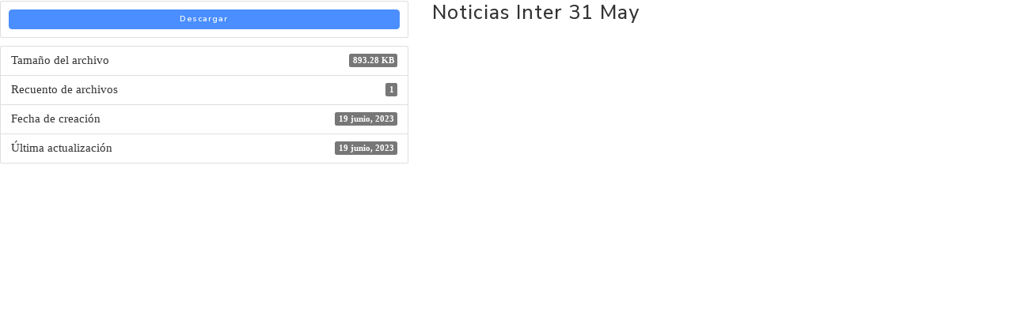

--- FILE ---
content_type: text/css
request_url: https://atlantidasecurities.com.sv/wp-content/themes/lc-blank/main.css
body_size: 29905
content:
/*.page *, #dslc-header *, #dslc-footer *{

	font-family: 'Lato', sans-serif !important;

	font-weight: 400;

}*/

*{
	outline: none;
}

*:focus {
outline: 0;
}

p, label, input, a{
  letter-spacing: 1px;
  font-family: 'Nunito sans' !important;
}



h1, h2, h3, h4, h5, h6{
	font-family: 'Nunito sans' !important;
  letter-spacing: 1px;
}


.dslc-logo {
    padding: 5px 15px 5px 20px !important;  
    width: 172px !important; 
}



a{

	text-decoration: none;

	outline: none;

}



::selection{

	background-color:#d9272e;

	color:#fff

}



html{

	padding: 0px;

	margin: 0px;

}



body{

	padding: 0px;

	margin: 0px;

}





#nav-icon4{

  width: 44px;

  height: 30px;

  position: relative;

  margin: 0px auto;

  -webkit-transform: rotate(0deg);

  -moz-transform: rotate(0deg);

  -o-transform: rotate(0deg);

  transform: rotate(0deg);

  -webkit-transition: .5s ease-in-out;

  -moz-transition: .5s ease-in-out;

  -o-transition: .5s ease-in-out;

  transition: .5s ease-in-out;

  cursor: pointer;


  position: absolute;
  
  top:18px;

  right: 20px;

}



#nav-icon4 span {

  display: block;

  position: absolute;

  height: 1px;

  width: 100%;

  background:#fff;

  border-radius: 4px;

  opacity: 1;

  left: 0;

  -webkit-transform: rotate(0deg);

  -moz-transform: rotate(0deg);

  -o-transform: rotate(0deg);

  transform: rotate(0deg);

  -webkit-transition: .25s ease-in-out;

  -moz-transition: .25s ease-in-out;

  -o-transition: .25s ease-in-out;

  transition: .25s ease-in-out;

}







#nav-icon4 span:nth-child(1) {

  top: 0px;

  -webkit-transform-origin: left center;

  -moz-transform-origin: left center;

  -o-transform-origin: left center;

  transform-origin: left center;

}



#nav-icon4 span:nth-child(2) {

  top: 13.4px;

  -webkit-transform-origin: left center;

  -moz-transform-origin: left center;

  -o-transform-origin: left center;

  transform-origin: left center;

  display: none;

}



#nav-icon4 span:nth-child(3) {

  top: 13.4px;

  -webkit-transform-origin: left center;

  -moz-transform-origin: left center;

  -o-transform-origin: left center;

  transform-origin: left center;

}



#nav-icon4.open span:nth-child(1) {

  -webkit-transform: rotate(30deg);

  -moz-transform: rotate(30deg);

  -o-transform: rotate(30deg);

  transform: rotate(30deg);

  top: -3px;

  left: 8px;

}



#nav-icon4.open span:nth-child(2) {

  width: 0%;

  opacity: 0;

}



#nav-icon4.open span:nth-child(3) {

  -webkit-transform: rotate(-30deg);

  -moz-transform: rotate(-30deg);

  -o-transform: rotate(-30deg);

  transform: rotate(-30deg);

  top: 20px;

  left: 8px;

}








#dslc-header #menu-item-207, #dslc-header #menu-item-208{
	display: none !important;
}

#dslc-header .dslc-image-container{
	position: relative;
}

#dslc-header .dslc-image-container #nav-icon4{
    position: absolute;
    right: 20px;
    top: 18px;
    display: none;
}




.animated{

	visibility: visible !important;

}



#dslc-header{
	background: #d9272e;
	padding: 0px 2.5%;

}

#dslc-header.on{
	background: rgba(255, 255, 255, 0.95);
}


#dslc-header  #menu-top{
	padding-top: 20px;
}



#dslc-content .dslc-navigation .menu ul.sub-menu:before{
	border-radius: 20px;
}

#dslc-content .dslc-navigation .menu ul li{
	padding: 0px 20px;
}

#dslc-content .dslc-navigation ul li a{
	padding-bottom: 10px;
}

/*#dslc-content .dslc-navigation .menu-item-has-children a{
	padding-bottom: 20px;
}*/


.inicio{

}

.inicio .baner-home{
	
}


.baner-home .dslc-image-caption{
	/*background: rgba(207, 12, 35, 0.8);*/
/*	background: url(./images/titulo-banner.png)no-repeat !important;
    background-position: 50% 50%;
    background-size: 100% 100% !important;*/
	margin-top: 0px !important;
	display: block;
    text-align: left;
    width: 600px;
    padding: 40px 50px 40px 60px;
    position: absolute;
    top: 50%;
    margin-top: -100px !important;
    right: 20%;
}

.baner-home .dslc-image-caption{
	text-align: left !important;
    
}

.baner-home .dslc-image-caption h2{
	font-size: 60px;
	letter-spacing: 1px;
	font-family: 'Nunito sans';
	font-weight: 600; 
	text-transform: uppercase;
	color:#fff;
	
}

.inicio .baner-home .dslc-image-caption{
	width: 700px;
	right: 16%;
}

.baner-home .dslc-image-caption h1{
	font-size: 40px;
	letter-spacing: 1px;
	font-family: 'Nunito sans';
	font-weight: 600; 
	text-transform: uppercase;
	color:#fff;
	text-align: center;
	
}

.baner-home .dslc-image-caption p{
	font-size: 20px;
	letter-spacing: 1px;
	font-family: 'Nunito Sans';
	color:#fff;
}


.inicio .info-home{
  margin-top: 40px;
}

.inicio .info-home-img{
  margin-top: 40px;
  border-radius: 40px;
  overflow: hidden;
}

.inicio .info-home .texto{
  width: 80%;
  margin:auto;
  display: block;
}

.inicio .info-home .texto h2{
  display: block;
  font-size: 30px;
  letter-spacing: 1px;
  color:#383838;
  font-family: 'Nunito sans';
  font-weight: 600; 
  text-transform: uppercase;
  margin-bottom: 10px;
}


.inicio .info-home .texto h2 span{
  display: block;
  font-size: 25px;
  letter-spacing: 1px;
  font-family: 'Nunito sans';
  font-weight: 400; 
  color:#d9272e;
  margin-bottom: 6px;
  text-transform: capitalize;
}


.inicio .info-home .texto p{
  display: block;
  font-size: 16px;
  letter-spacing: 1px;
  color:#969696;
  text-align: justify;
}

.inicio .info-home .texto .ver-mas{
  display: block;
  font-size: 16px;
  padding: 6px 0px;
  text-align: center;
  border:1px solid #d9272e;
  letter-spacing: 1px;
  font-family: 'Nunito sans';
  color:#d9272e;
  border-radius: 10px;
  width: 100px;
  margin-top: 20px;
}

.inicio .noticias-text{
  margin-bottom: 100px;
}

.inicio .noticias-text .texto h2 span{
  display: block;
  font-size: 30px;
  letter-spacing: 1px;
  font-family: 'Nunito sans';
  font-weight: 600; 
  color:#383838;
  text-transform: uppercase;
  margin-bottom: 10px;
}


.inicio .noticias-text .texto h2{
  display: block;
  font-size: 25px;
  letter-spacing: 1px;
  font-family: 'Nunito sans';
  font-weight: 200;
  color:#d9272e;
  margin-bottom: 10px;
  text-transform: capitalize;
}

.inicio .noticias-text .texto h2:nth-child(3){
  margin-top: 30px;
}

.inicio .noticias-text a{
    display: block;
    font-size: 14px;
    line-height: 26px;
    letter-spacing: 0px;
    color: #969696;
    text-align: left;
}




#dslc-content .dslc-module-heading{
  position: absolute;
  top: 400px;
  left: 50%;
  margin-left: -30px;
  z-index: 10;
  height: 22px;
  width: 60px;
}


.owl-carousel .owl-item:first-child:after{
  content: "Nuevo";
  display: block;
  background: #d9272e;
  color:#fff;
  font-size: 14px;
  letter-spacing: 1px;
  padding: 10px 14px;
  border-radius: 10px;
  position: absolute;
  top:50%;
  left: 10%;
}


.texto-ain{
	display: block !important;
	width: 96% !important;
	margin:auto;
}

.texto-ain .logo{
	display: inline-block;
	vertical-align: top;
	width: 30%;
	height: 80px;
    margin-top: 40px;
	background: url(./images/logo-atlantida.png)no-repeat;
	background-position: 50% 50%;
}

.texto-ain p{
	display: inline-block;
	vertical-align: top;
	width: 69%;
	font-size: 20px;
	letter-spacing: 1px;
	color:#969696;
	padding: 40px 0px;
	text-align: justify;
	font-family: 'Nunito sans' !important;
	font-weight: 200;
}


.box-ain-info{
	background: #d9272e;
	display: block !important;
	width: 96% !important;
	margin-left: 2%;
	margin-top: 30px;
	height: 400px;
	border-radius: 40px;
	overflow: hidden;
}

.box-ain-info .img{
	display: inline-block;
	vertical-align: top;
	width: 40%;
	height: 400px;
}



.servicios .box-ain-info,.servicios .box-ain-info .img{
	height: 340px;
}

.alternativas-inversion .box-ain-info.b{
	background: #6d6e71;
	margin-bottom: 40px;
}

.box-ain-info .texto{
	display: inline-block;
	vertical-align: top;
	width: 59%;
	padding-top: 50px;
	padding-left: 5%;
}

.alternativas-inversion .box-ain-info.a .img{
	float: right;
	background:url(./images/ai-a.png)no-repeat;
	background-position: 50% 50%;
	background-size: cover;
}

.alternativas-inversion .box-ain-info.b .img{
	float: left;
	background:url(./images/ai-b.png)no-repeat;
	background-position: 50% 50%;
	background-size: cover;
}


.box-ain-info.a .img{
	float: right;
}

.box-ain-info.b .img, .box-ain-info.c .img{
	float: left;
}

.servicios .box-ain-info:nth-child(3) .img{
	background: url(./images/servicios/1.png)no-repeat;
	background-size: cover;
	background-position: 50% 50%;
}

.servicios .box-ain-info:nth-child(4) .img{
	background: url(./images/servicios/2.png)no-repeat;
	background-size: cover;
	background-position: 50% 50%;
}

.servicios .box-ain-info:nth-child(5) .img{
	background: url(./images/servicios/3.png)no-repeat;
	background-size: cover;
	background-position: 50% 50%;
}

.servicios .box-ain-info:nth-child(6) .img{
	background: url(./images/servicios/4.png)no-repeat;
	background-size: cover;
	background-position: 50% 50%;
}

.servicios .box-ain-info:nth-child(7) .img{
	background: url(./images/servicios/5.png)no-repeat;
	background-size: cover;
	background-position: 50% 50%;
}

.servicios .box-ain-info:nth-child(8) .img{
	background: url(./images/servicios/6.png)no-repeat;
	background-size: cover;
	background-position: 50% 50%;
}



.box-ain-info .texto h2{
	display: block;
	font-size: 40px;
    letter-spacing: 1px;
    font-family: 'Nunito Sans';
	font-weight: 600;
    text-transform: uppercase;
    color: #fff;
    margin-bottom: 20px;
}

.box-ain-info .texto p{
	display: block;
	font-size: 20px;
	letter-spacing: 1px;
	color:#fff;
	font-family: 'Nunito Sans' !important;
	font-weight: 200;
	padding-right: 40px;
	text-align: justify;
}


.box-ain-info .texto ul{
	display: block;
	padding: 0px;
	margin:0px;
}


.box-ain-info .texto ul li{
	display: block;
	font-size: 16px;
	letter-spacing: 1px;
	color:#fff;
	font-family: 'Nunito Sans' !important;
	font-weight: 200;
	margin-bottom: 4px;
}


.servicios .box-ain-info:last-child{
	margin-bottom: 40px;
}

.alternativas-inversion .box-ain-info.a{

}


.alternativas-inversion .box-ain-info.b{

}

.quienes-somos .titulo h2{
	display: block;
    font-size: 30px;
    letter-spacing: 1px;
    font-family: 'Nunito Sans';
	font-weight: 600;
    color: #383838;
    text-transform: uppercase;
    margin-bottom: 10px;
    text-align: center;
    margin-top: 60px;
}

.quienes-somos .m-v{
	display: block;
	background-image:url(./images/m-v-img.png);
	background-position: 50% 50%;
	background-size: cover;	 
	text-align: center;
	overflow: hidden;
}

.quienes-somos .m-v .item{
	display: inline-block;
	vertical-align: top;
	width: 40%;
	margin:100px 2.5%;
	border-radius: 40px;
	border:3px solid #d9272e;
	padding: 40px 40px 40px 40px;
	text-align: left;
}

.quienes-somos .m-v .item h2{
	font-size: 40px;
    letter-spacing: 1px;
    font-family: 'Nunito Sans';
	font-weight: 600;
    text-transform: uppercase;
    color: #d9272e;
    margin-bottom: 10px;
}

.quienes-somos .m-v .item h2 span{
	display: block;
	font-size: 20px;
}

.quienes-somos .m-v .item .linea{
	display: block;
	width: 60px;
	background: #d9272e;
	height: 4px;
	margin-bottom: 20px;
}

.quienes-somos .m-v .item p{
	display: block;
	font-size: 18px;
	letter-spacing: 1px;
	color:#d9272e;
	min-height: 200px;
	text-align: justify;
} 

.quienes-somos .quienes-somos-ruleta{
	background: url(./images/ruleta-quienes.png)no-repeat;
	background-position: 50% 50%;
	background-size: cover;
	height: 300px;
	overflow: hidden;
}

.quienes-somos .quienes-somos-ruleta .sa_hover_container{
	min-height: 300px;
}

.quienes-somos .quienes-somos-ruleta .owl-carousel.owl-drag .owl-item{
	
}


.quienes-somos .quienes-somos-ruleta .owl-carousel.owl-drag .owl-item h2{
	font-size: 40px;
    letter-spacing: 1px;
    font-family: 'Nunito Sans';
	font-weight: 600;
    text-transform: uppercase;
    color: #fff;
    margin-bottom: 30px;
    text-align: center;
}


.quienes-somos .quienes-somos-ruleta .owl-carousel.owl-drag .owl-item .texto{
	display: block;
	text-align: center;
	width: 80%;
	min-height: 100px;
	overflow: hidden;
	margin:auto;
}


.quienes-somos .quienes-somos-ruleta .owl-carousel.owl-drag .owl-item .texto h3{
	display: block;
	color:#fff;
	font-size: 16px;
	letter-spacing: 1px;
	text-transform: uppercase;
	margin-bottom: 10px;
}


.quienes-somos .quienes-somos-ruleta .owl-carousel.owl-drag .owl-item .texto p{
	display: block;
	color:#fff;
	font-size: 16px;
	line-height: 30px;
	letter-spacing: 1px;
}

.white .sa_owl_theme .owl-nav .owl-prev{
    background: url(../images/icon_next.png) no-repeat center center !important;
    background-size: 80%;
}

.white .sa_owl_theme .owl-nav .owl-next{
	background: url(../images/icon_prev.png) no-repeat center center !important;
	background-size: 80%;
}

.white .sa_owl_theme .owl-nav .owl-prev:hover, .white .sa_owl_theme .owl-nav .owl-next:hover{
	background-color: transparent !important; 
}

.sa_owl_theme .owl-nav .owl-prev{
	left: 48% !important;
	margin-left: -15px;
	top:260px;
}

.sa_owl_theme .owl-nav .owl-next{
	right: 48% !important;
	margin-right: -15px;
	top:260px;
}


.blog h1{
	font-size: 40px;
    letter-spacing: 1px;
    font-family: 'Nunito Sans';
	font-weight: 600;
    text-transform: uppercase;
    color: #d9272e;
    text-align: center;
    margin: 50px 0px 20px 0px;
}


.blog .owl-carousel .owl-item:first-child:after{
	display: none;
}


.blog .blog-post{
	width: 90%;
	margin-left: 5%;
}


.alternativa{
	display: block;
	width: 100%;
	padding: 60px 5% 60px 5% !important;
	text-align: center;
}

.alternativa .item{
	display: inline-block;
	vertical-align: top;
	width: 30%;
	margin:1%;
	padding: 40px;
	height: auto;
	min-height: 270px;
	min-width: 400px;
	text-align: left;
	background: url(./images/fondo-alternativo.png)no-repeat;
	background-position: 50% 50%;
	background-size: 100% 100%;
	overflow: hidden;
}


.alternativa .item h2{
	display: block;
	font-size: 30px;
	margin-bottom: 10px;
    letter-spacing: 0px;
    font-family: 'Nunito Sans';
	font-weight: 600;
    text-transform: uppercase;
    color: #d9272e;
}

.alternativa .item ul li{
	display: block;
}

.alternativa .item ul li a{
	font-size: 16px !important;
	letter-spacing: 0px !important;
	color:#808285 !important;
	font-family: 'Nunito Sans'
}

.alternativa .item p{
	display: block;
	font-size: 16px;
	letter-spacing: 1px;
	color:#808285;
}






.footer-atlantida{
  display: block;
  background: #fbfbfb;
}

.footer-atlantida .mapa{
  display: inline-block;
  vertical-align: top;
  width: 49%;
  height: 500px;
  margin-left: 15px;
}

.footer-atlantida .mapa iframe{
	display: block;
	height: 100%;
	width: 100%;
	border-radius: 0px 60px 60px 0px;
	overflow: hidden;
}

.footer-atlantida .formulario{
  display: inline-block;
  vertical-align: top;
  width: 49%;
  padding: 40px 5% 0px 5%;
}

.footer-atlantida .formulario label{
	color: #383838;
    font-size: 14px;
    font-weight: 500;
    font-family: 'Nunito Sans';
    margin-top: 10px;
    margin-bottom: 6px;
}

.footer-atlantida .formulario input{
	font-family: 'Nunito Sans';
	letter-spacing: 1px;
	background: transparent;
	border:1px solid #bdbdbd;
	color:#bdbdbd;
	border-radius: 8px;
	padding: 10px 20px;
	display: block;
	width: 100%;
	margin:auto;
}

.footer-atlantida .formulario br{
	display: none;
}

.footer-atlantida .formulario input:hover{
	border:1px solid #d9272e;
	color:#d9272e;
}

.footer-atlantida .formulario textarea{
	font-family: 'Nunito Sans';
	letter-spacing: 1px;
	background: transparent;
	border:1px solid #bdbdbd;
	color:#bdbdbd;
	border-radius: 10px;
	padding: 14px 20px;
	display: block;
	width: 100%;
	height: 60px;
	margin:auto;
	
}

.footer-atlantida .formulario textarea:hover{
	border:1px solid #d9272e;
	color:#d9272e;
}

.footer-atlantida .formulario input[type=submit]{
	background: #d9272e;
	color:#fff;
	width: 100px;
	border:none;
	margin: 0px 0% 0px auto;
}

.footer-atlantida .informacion{
  display: block;
  width: 100%;
  background: #d9272e;
  padding: 60px 0% 40px 0%;

}

.footer-atlantida .informacion .texto{
  display: inline-block;
  vertical-align: top;
  width: 49%;
  padding: 40px 5% 40px 5%;
}


.footer-atlantida .informacion h2{
  display: block;
  color:#fff;
  font-size: 36px;
  text-transform: uppercase;
}


.footer-atlantida .informacion p{
  display: block;
  color:#fff;  
  font-size: 16px;
  margin-top: 20px;
}


.footer-atlantida .informacion label{
  display: block;
  color:#fff;  
  font-size: 16px;
  text-transform: uppercase;
  margin-top: 30px;
}


.footer-atlantida .informacion a{
  display: block;
  color:#fff;  
  font-size: 16px;
  margin-top: 10px;
}

.footer-atlantida .interes{
	display: inline-block;
	vertical-align: top;
	width: 49%;
	padding: 40px 5% 40px 5%;
}

.footer-atlantida .interes a{
	letter-spacing: 1px;
	font-size: 16px;
}

.copyright{
	display: block;
	width: 100%;
	background: #d9272e;
	padding: 10px 0px;
	text-align: center;
}

.copyright a{
	letter-spacing: 3px;
	color:#fff;
	font-size: 12px;
	font-family: 'Nunito Sans';
}


.grid-pdf{

	display: block;

	text-align: center;

	width: 90%;

	max-width: 1360px;

	margin: 60px auto;

	float:none;

}



.grid-pdf .dslc-widget{

	border:1px solid rgba(241, 242, 242, 0.9);

	width: 24% !important;

    height: 360px;

    margin: 10px 0.5% !important;

	display: inline-block;

	vertical-align: top;

	background: url(./images/PDF/01.png)no-repeat;

	background-position: 50% 50%;

	background-size: cover;

	position: relative;

	cursor: pointer;
	
	border-radius: 20px;


}



.grid-pdf .dslc-widget a{

	display: block;

    width: 150px;

    background-image: url(./images/PDF/arrow-download.png);

    background-repeat: no-repeat;

    background-position: 90% 50%;

    background-color: #d9272e;

    color: #fff;

    font-size: 12px;

    letter-spacing: 2px;

    border: none;

    padding: 10px 20px;

    text-align: left;

	text-transform: uppercase;

	border-radius: 10px;

    position: absolute;

	top:20px;

	left: 20px;
	

}



.grid-pdf .dslc-widget .dslc-widget-wrap{

	position: absolute;

	bottom: 0px;

	left: 0px;

	width: 100%;

	height: 50%;

	background: rgba(241, 242, 242, 0.9);

	text-align: left;

	padding: 30px !important;


	transition: 0.4s ease-in-out;

 	-moz-transition: 0.4s ease-in-out; 

 	-webkit-transition: 0.4s ease-in-out; 

 	-o-transition: 0.4s ease-in-out;

}



.grid-pdf .dslc-widget .dslc-widget-wrap h3{

	display: block;

	color:#231F20;

	font-size: 14px !important;

	line-height: 20px !important;

	letter-spacing: 1px !important;

	text-transform: uppercase !important;

	font-weight: bold;

}



.grid-pdf .dslc-widget .dslc-widget-wrap p{

	display: block;

	color:#ED1C24;

	font-size: 12px !important;

	line-height: 20px !important;

	letter-spacing: 1px !important;

	margin-top: 0px;

}


.grid-pdf .dslc-widget:hover .dslc-widget-wrap{
	height: 100%;
	background: rgba(220, 14, 37, 0.7);
}

.grid-pdf .dslc-widget:hover h3{
	display: none !important;
}

.grid-pdf .dslc-widget:hover .dslc-widget-wrap .texto-descripcion{
	display: none;
}


.grid-pdf .dslc-widget:hover a{
	top:50%;
	left: 50%;
	margin-top: -21px;
	margin-left: -75px;
}


.single-entry{

}

.single-entry h1{
	display: block;
	font-size: 30px;
	margin-bottom: 10px;
    letter-spacing: 0px;
    font-family: 'Nunito Sans';
	font-weight: 600;
    text-transform: uppercase !important;
    color: #d9272e;
    margin-top: 40px;
}

.single-entry h1:after{
	content:" ";
	display: block;
	width: 100px;
	height: 3px;
	background: #d9272e;
	margin:auto;
	margin-top: 16px;
}

.single-entry .dslc-tp-meta-horizontal li{
	display: block !important;
	font-size: 16px !important;
	letter-spacing: 1px !important;
	color:#808285 !important;
	text-transform: uppercase;
}

.single-entry .texto{
	font-size: 16px !important;
	line-height: 26px !important;
	letter-spacing: 1px !important;
	color:#808285 !important;
	margin:auto;
	/*margin-top: 30px;*/
	text-align: justify !important;
	margin-bottom: 100px;
	margin-left: 6.38297%;

}

.single-entry .texto p{
	font-size: 16px !important;
	line-height: 26px !important;
	letter-spacing: 1px !important;
	color:#808285 !important;
	text-align: justify !important;
}

.single-entry .texto p{
	margin-bottom: 20px;
}

.single-entry .dslc-tp-thumbnail{
	height: 500px;
}

.single-entry .dslc-tp-thumbnail img{
	display: none;
}


.grid-post{
	margin: 0px 6.38297%;
	padding-right: 20px;
}

.grid-post .dslc-cpt-post-thumb img{
  height: 250px !important;
  border-radius: 20px !important;
}

#dslc-content .dslc-cpt-post-meta-date{
	float: none !important;
}

.blog .slide-blog{
	margin-top: 70px;
	margin-bottom: 60px;
}

.dslc-pagination ul{
	display: block;
	text-align: center;
	margin-bottom: 60px !important;
}

.blog .dslc-cpt-post-main{
	margin-bottom: 20px !important;
}

.blog .slide-blog .dslc-blog-post-thumb-inner{
	
}

.recent-post-slider.design-1 .post-image-bg{
	height: 600px !important;
}

.recent-post-slider .recentpost-categories ul.post-categories li:nth-child(4n+1) a{
	display: none;
}

.recent-post-slider .wp-post-date{
	display: none;
}

.recent-post-slider.design-1 .post-content-left a.readmorebtn{
	display: none;
}

.recent-post-slider.design-1 .post-content-left{
	padding: 100px 100px 100px 20px !important; 
}

.recent-post-slider h2.wp-post-title a{
	font-size: 50px !important;
    letter-spacing: 1px !important;
    font-family: 'Nunito Sans' !important;
	font-weight: 600;
    text-transform: uppercase !important;
    color:#fff;
}

.recent-post-slider .wp-sub-content{
	display: block;
    font-size: 20px !important;
    letter-spacing: 1px;
    color: #fff !important;
    text-align: justify;
    font-family: 'Nunito Sans';
	font-weight: 600;
}




#dslc-content .dslc-cpt-post-title h2 a{
	font-size: 20px !important;
    letter-spacing: 0px !important;
    font-family: 'Nunito Sans' !important;
	font-weight: 600;
    text-transform: uppercase !important;
    color:#383838;
}

#dslc-content .dslc-cpt-post-meta-date{
	display: block;
    font-size: 14px !important;
    letter-spacing: 1px;
    color: #969696 !important;
    text-align: justify;
    font-family: 'Nunito Sans';
	font-weight: 600;
}

#dslc-content .dslc-cpt-post-excerpt{
	display: block;
    font-size: 14px !important;
    letter-spacing: 1px;
    color: #969696 !important;
    text-align: justify;
    font-family: 'Nunito Sans' !important;

}

.blog .rpwwt-post-title,
.single-entry .rpwwt-post-title{
	font-size: 14px !important;
    letter-spacing: 0px !important;
    font-family: 'Nunito Sans' !important;
	font-weight: 600;
    text-transform: uppercase !important;
    color:#383838;
}

.blog .rpwwt-post-date, 
.single-entry .rpwwt-post-date{
	display: block;
    font-size: 12px !important;
    letter-spacing: 1px;
    color: #969696 !important;
    text-align: justify;
    font-family: 'Nunito Sans' !important;
}

#dslc-module-12349e695cc .dslc-widget-title-inner,
#dslc-module-12349e695cc .dslc-widget-title-inner,
#dslc-module-c3ff23e26e9 .dslc-widget-title-inner{
	text-transform: uppercase;
}

#wpcf7-f132-p63-o1{

}

#wpcf7-f132-p63-o1 p br,
#wpcf7-f132-p128-o1 p br{
	display: none;
}

#wpcf7-f132-p63-o1 p label, 
#wpcf7-f132-p128-o1 p label{
	display: block;
	margin-bottom: 0px;
	font-size: 14px !important;
    letter-spacing: 1px;
    color: #969696 !important;
    font-family: 'Nunito Sans' !important;
   	margin-bottom: 6px; 	
}


#wpcf7-f132-p63-o1 input[type=email],
#wpcf7-f132-p128-o1 input[type=email]{
	letter-spacing: 1px;
    background: transparent;
    border: 1px solid #bdbdbd;
    color: #969696 !important;
    font-family: 'Nunito Sans' !important;
    border-radius: 10px;
    padding: 8px 10px;
    display: block;
    width: 100%;
    margin: auto;
    font-size: 14px;
}

#wpcf7-f132-p63-o1 input[type=submit],
#wpcf7-f132-p128-o1 input[type=submit]{
	background: #d9272e;
    color: #fff;
     padding: 8px 10px;
    width: 100px;
    border: none;
    border-radius: 10px;
    font-family: 'Nunito Sans' !important;
    margin-top: 10px;
    text-transform: uppercase;
}

#dslc-module-3e964ea7140 .dslc-pagination li.dslc-active a{
	background-color: #d9272e !important;
    color: #ffffff;
    border-color: #d9272e !important;
}




.ruleta-home-documentos{
	margin-top: 30px;	
	padding-bottom: 40px;
}

.ruleta-home-documentos .item{
	display: inline-block;
	vertical-align: top;
	width: 47%;
	margin: 0px 1%;
	min-height: 300px;
	overflow: hidden;
}

.ruleta-home-documentos .item .foto{
	display: block;
	border-radius: 20px;
	height: 200px;
	width: 100%;
	margin-bottom: 20px;

	background: url(./images/mercado.png)no-repeat;
	background-size: cover;
	background-position: 50% 50%;
}

.ruleta-home-documentos .item:nth-child(2) .foto{
	background: url(./images/precios.png)no-repeat;
	background-size: cover;
	background-position: 50% 50%;
}

.ruleta-home-documentos .item ul li a{
	font-size: 16px !important;
	letter-spacing: 0px !important;
	color:#383838 !important;
	font-family: 'Nunito Sans' !important;
	text-transform: uppercase !important;
}

.ticker-atlantida{
	background:#d9272e;
	margin-top: -85px;

}

.ticker-atlantida .mtphr-dnt-tick{
	
}


.ticker-atlantida .mtphr-dnt-tick p{
	display: inline-block;
	vertical-align: top;
	padding: 0px 40px;
	color:#fff;
	font-family: 'Nunito Sans' !important;
	font-weight: 600;
	font-size: 16px !important;
	letter-spacing: 0px !important;
	text-transform: uppercase !important;
}

.post-recientes-entry{
	padding-left: 40px;
}

.popup-dowloand{
	
}

.baner-home img{
	display: none !important;
}

.baner-home .dslc-image{
	min-height: 500px;
}


#menu-item-177{
	display: none !important;
}

#nav-icon4{
	display: none;
}

.link-descarga{
	display: block;
	cursor: pointer;
	/*border:1px solid #000;*/
}

.box-cap{
	display: block;
	/*background:#fff;*/
	/*padding: 20px 20px;*/
	width: 300px;
	border-radius: 30px;
    margin: 10px 0px 10px auto;
    text-align: right;
}

.box-cap p{
	font-size: 10px;
	text-transform: uppercase;
	display: block;
	padding: 10px 0px;
}

.box-cap .img{
	display: block;
	border:1px solid #000;
	text-align: center;
	padding: 3px 0px;
	background:#fff;
	width: 60%;
	margin: 0px 0px 0px auto;
}

.box-cap .confirm{
	display: block;
}

.box-cap .confirm input{
	padding: 6px 10px;
	width: 60%;
	margin: 0px 0px 0px auto;
}


/*.box-cap .confirm input{
	width: 100px;
}*/



@media(max-width: 1024px){
	.baner-home .dslc-image-caption{
		width: 90%;
		right: 5%;
	}

	.baner-home .dslc-image-caption h2{
		font-size: 30px;
	}

	.baner-home .dslc-image-caption p{
		font-size: 16px;
	}

	#dslc-header{
		/*background: transparent !important;*/
	}

/*
	.inicio .baner-home img{
		display: block;
		height: 400px;
	}*/

	.footer-atlantida .informacion .texto,.footer-atlantida .interes{
		display: block;
		width: 100%;
		/*padding: 40px 5%;*/
	}
	
	.footer-atlantida .informacion h2, footer-atlantida .interes h2{
		font-size: 30px;
	}

	.dslc-col{
		margin-bottom: 0px !important;
	}

	.footer-atlantida .mapa, .footer-atlantida .formulario{
		display: block;
		width: 100%;
	}

	.ruleta-home-documentos .item{
		display: block;
		width: 90%;
		margin:20px auto;
	}

	.inicio .info-home .texto{
		display: block;
		width: 90%;
		margin-bottom: 20px;
	}

	.baner-home .dslc-image-caption h1, .baner-home .dslc-image-caption h2{
		font-size: 30px;
		text-align: right;
		padding-left: 100px;
	}

	.baner-home .dslc-image-caption h2{
		font-size: 40px;
		line-height: 50px;
		margin-top: 15%;
	}


	.inicio .baner-home .dslc-image-caption ,.baner-home .dslc-image-caption{
		width: 90%;
		margin:auto;
		right: 5%;
		padding: 0px 0px 0px 0px;
		margin-top: -80px !important;
	}

	.ticker-atlantida{
		margin-top: -80px !important;
	}

	
	.dslc-logo img{
		height: 50px;
	}

	.quienes-somos .m-v .item{
		display: block;
		width: 90%;
		margin: 40px 5%;
		text-align: left;
		padding: 30px 5% 30px 5%;
	}

	.quienes-somos .m-v .item p{
		font-size: 16px;
		text-align: left;
	}

	.texto-ain .logo{
		width: 100%;
		background-size: contain;
		height: 60px;
		margin-top: 30px;
	}

	.texto-ain p{
		display: block;
		width: 100%;
		text-align: justify;
		font-size: 16px;
		padding: 30px 0px;
	}

	.texto-ain{
		width: 90% !important;
		margin: 0px 5% !important;
		display: block;
	}
	

	.quienes-somos .quienes-somos-ruleta .owl-carousel.owl-drag .owl-item h2{
		font-size: 20px;
		line-height: 30px;
	}

	.sa_owl_theme .owl-nav .owl-next{
		right: 44% !important;
	}

	.sa_owl_theme .owl-nav .owl-prev{
		left: 44% !important;
	}

	.alternativa .item{
		display: block;
		width: 60%;
		margin:20px 1%;
		margin-left: 120px;
	}

	.alternativa .item h2{
		font-size: 20px;
	}


	.servicios .box-ain-info, .box-ain-info{
		display: block;
		width: 90%;
		width: 90% !important;
		margin: 20px 5% !important;
		height: 100%;
		padding-bottom: 40px;
		/*height: 450px;*/
		float: none !important;
		
	}

	.servicios .box-ain-info .img, .alternativas-inversion .img{
		height: 200px;
		width: 100%;
		display: none !important;
	}

	.box-ain-info .texto{
		display: block;
		width: 100%;
	}

	.box-ain-info .texto h2{
		font-size: 20px;
	}


	.box-ain-info .texto p{
		font-size: 16px;
		padding-right: 5%;
	}

	.servicios{
		padding-bottom: 40px !important;
	}

	
	.menu-top{
		display: none !important;
	}

	.menu-top.open{
		/*sdisplay: none !important;*/
		display: block !important;
		width: 100% !important;
		height: 100% !important;
		position: relative !important;
		/*top: 50% !important;*/
		/*margin-top: -160px !important;*/
		margin-top: 10% !important;
	}



	#dslc-header.open{
		height: 100% !important;
	}


	#dslc-content .dslc-navigation .menu > li{
		display: block !important;
		width: 100% !important;
		margin: 15px 0px !important;
	}

	#dslc-content .dslc-navigation .menu > li a{
		display: block !important;
		font-size: 20px !important;
		line-height: 30px !important;
		letter-spacing: 2px !important;
		text-align: center;
	}
	
	.sub-menu{
		display: none !important;
	}

	#menu-item-177{
		display: block !important;
	}

	#nav-icon4{
		display: block;
		left: 900px;
	}
}

@media(max-width: 768px){
	#nav-icon4{
		left: 650px;
	}
}

@media(max-width: 425px){
	#nav-icon4{
		left: 300px;
	}
}